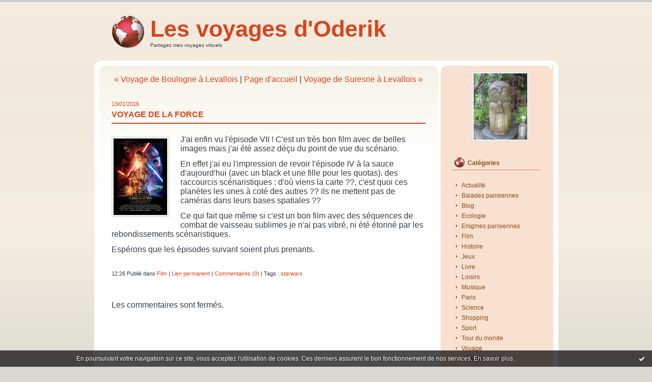

--- FILE ---
content_type: text/html; charset=UTF-8
request_url: http://lesvoyagesoderik.hautetfort.com/archive/2016/01/13/voyage-de-la-force-5744143.html
body_size: 5088
content:
<!DOCTYPE html PUBLIC "-//W3C//DTD XHTML 1.0 Transitional//EN" "http://www.w3.org/TR/xhtml1/DTD/xhtml1-transitional.dtd">
<html xmlns="http://www.w3.org/1999/xhtml" xml:lang="fr" lang="fr">
<head>
<link rel="icon" href="https://static.hautetfort.com/backend/graphics/favicon.ico" type="image/x-icon" />
<title>Voyage de la force : Les voyages d'Oderik</title>
<meta name="description" content="J'ai enfin vu l'épisode VII ! C'est un très bon film avec de belles images mais j'ai été assez déçu du point de vue du scénario. En effet j'ai eu..." />
<meta name="keywords" content="starwars" />
<link rel="canonical" href="http://lesvoyagesoderik.hautetfort.com/archive/2016/01/13/voyage-de-la-force-5744143.html" />
<meta name="abstract" content="Partagez mes voyages virtuels" />
<meta http-equiv="Content-Type" content="text/html; charset=utf-8" />
<meta name="publisher" content="http://www.blogspirit.com/" />
<meta name="generator" content="http://www.blogspirit.com/" />
<meta name="robots" content="index,follow" />
<link rel="stylesheet" href="https://static.hautetfort.com/backend/skins/set49/d9d7ce/style-cs.css" type="text/css" />
<link rel="stylesheet" href="http://lesvoyagesoderik.hautetfort.com/style.css?1728294952" type="text/css" />
<link rel="alternate" type="application/atom+xml" title="Atom" href="http://lesvoyagesoderik.hautetfort.com/atom.xml" />
<link rel="alternate" type="application/rss+xml" title="RSS" href="http://lesvoyagesoderik.hautetfort.com/index.rss" />
<link rel="start" href="http://lesvoyagesoderik.hautetfort.com/" title="Home" />
<link rel="prev" href="http://lesvoyagesoderik.hautetfort.com/archive/2016/01/11/voyage-de-boulogne-a-levallois-5743144.html" title="Voyage de Boulogne à Levallois" />
<link rel="next" href="http://lesvoyagesoderik.hautetfort.com/archive/2016/01/18/voyage-de-suresne-a-levallois-5746383.html" title="Voyage de Suresne à Levallois" />
<script>var _originalArrayFrom = Array.from;</script>
<script src="//ajax.googleapis.com/ajax/libs/prototype/1.7.3.0/prototype.js"></script>
<script>Array.from = _originalArrayFrom;</script>
<script type="text/javascript" src="https://static.hautetfort.com/backend/javascript/validator.js"></script>
<script type="text/javascript" src="https://static.hautetfort.com/backend/javascript/rememberme.js"></script>
<script type="text/javascript" src="https://static.hautetfort.com/backend/javascript/comment.js"></script>
<script type="text/javascript">
var errMsgName = "Saisissez votre nom.";
var errMsgEmail = "Saisissez votre email.";
var errMsgComment = "Écrire un commentaire.";
        </script>
<meta property="og:title" content="Voyage de la force"/>
<meta property="og:description" content="J'ai enfin vu l'épisode VII ! C'est un très bon film avec de belles images mais j'ai été assez déçu du point de vue du scénario. En effet j'ai eu..."/>
<meta property="og:image" content="https://size.blogspirit.net/hautetfort.com/lesvoyagesoderik/560/media/01/02/3183960618.jpg" />
<script type="text/javascript">

function popupCenter(url,width,height,xtr) {
    var top=(screen.height-height)/2;
    var left=(screen.width-width)/2;
    window.open(url,"",xtr+",top="+top+",left="+left+",width="+width+",height="+height);
}

</script>
<style type="text/css">
body {
margin-bottom: 0px;
}
#toppub { display: block; width: 555px; height: 140px; margin: 0 auto;}
.content a img {border:0px;}
#footer {
text-align: center;
font-size: 65%;
width: auto;
margin: 2em auto 0px auto;
color: #000;
line-height: 210%;
display: block;
padding: 15px 15px 35px ;
background: #fff url("http://static.hautetfort.com/backend/images/hetf-background.png") no-repeat 45% 10%;
border-top: 3px solid #D20000;
}
#footer a {
color: #000;
text-decoration: underline;
background-color: transparent;
display: inline;
}
#footer a:hover {
color: #000;
text-decoration: underline;
background-color: transparent;
display: inline;
}
#sponsored-links {
display: block;
margin: 0;
padding: 0;
border: 0;
background: transparent;
margin-bottom: -5px;
}
</style>
</head>
<body>
<div data-cookie="off"><p data-close><a href="#" title="J'ai lu ce message"><span class="ui-icon ui-icon-check">Ok</span></a></p><p data-text>En poursuivant votre navigation sur ce site, vous acceptez l'utilisation de cookies. Ces derniers assurent le bon fonctionnement de nos services. <a href="https://www.hautetfort.com/cookies.html" title="En savoir plus sur les cookies" target="_blank">En savoir plus</a>.</p></div><style>[data-cookie]{display:none;position:fixed;backface-visibility:hidden;bottom:0;left:0;width:100%;background:black;background:url([data-uri]);color:white;padding:.5em 0;text-align:center;z-index:9999;}
[data-cookie~="on"]{display:block;}
[data-cookie] p{color:white;font-size:12px;margin:0;padding:0 .5em;line-height:1.3em;text-shadow:1px 0 3px rgba(0,0,0,1);}
[data-cookie] a{color:white;}
[data-cookie] [data-text]{margin:1px auto 0;text-align:left;max-width:980px;}
[data-cookie] [data-close]{float:right;margin:0 .5em;}
[data-cookie] .ui-icon{background-image: url(//download.jqueryui.com/themeroller/images/ui-icons_ffffff_256x240.png);}
.ui-icon-check {background-position: -64px -144px;}
.ui-icon {height: 16px;width: 16px;}
.ui-icon {background-repeat: no-repeat;display: block;overflow: hidden;text-indent: -99999px;}
@media print {[data-cookie]{display:none;}}
</style>
<div id="container">
<div class="container-decorator1">
<div class="container-decorator2">
<div id="banner-img">
<div class="banner-img-decorator1">
<div class="banner-img-decorator2">
<div class="img-link">
<a href="http://lesvoyagesoderik.hautetfort.com/"></a>
</div>
</div>
</div>
</div>
<div id="banner">
<div class="banner-decorator1">
<div class="banner-decorator2">
<h1><a href="http://lesvoyagesoderik.hautetfort.com/">Les voyages d'Oderik</a></h1>
<h2>Partagez mes voyages virtuels</h2>
</div>
</div>
</div>
<div id="left">
<div class="left-decorator1">
<div class="left-decorator2">
<div class="sidebar"></div>
</div>
</div>
</div>
<div id="right">
<div class="right-decorator1">
<div class="right-decorator2">
<div class="sidebar"> <div id="box-yourphoto" class="boxtitleless-decorator1"><div class="boxtitleless-decorator2"><div class="boxtitleless-decorator3"> <div class="link-note"> <div id="my-photo"> <img src="http://lesvoyagesoderik.hautetfort.com/media/01/02/3232942748.JPG" width="105" height="130" alt="Photo" /> </div></div> </div></div></div><!--boxsep-->
<div id="box-categories" class="box-decorator1"><div class="box-decorator2"><div class="box-decorator3"> <div class="decorator1"> <div class="decorator2"><h2>Catégories</h2></div></div> <div class="boxcontent-decorator1"><div class="boxcontent-decorator2"><div class="boxcontent-decorator3"> <ul>     <li> <a href="http://lesvoyagesoderik.hautetfort.com/actualite/">Actualité</a>    </li>  <li> <a href="http://lesvoyagesoderik.hautetfort.com/balades_parisiennes/">Balades parisiennes</a>    </li>  <li> <a href="http://lesvoyagesoderik.hautetfort.com/blog/">Blog</a>    </li>  <li> <a href="http://lesvoyagesoderik.hautetfort.com/ecologie/">Ecologie</a>    </li>  <li> <a href="http://lesvoyagesoderik.hautetfort.com/enigmes_parisiennes/">Enigmes parisiennes</a>    </li>  <li> <a href="http://lesvoyagesoderik.hautetfort.com/film/">Film</a>    </li>  <li> <a href="http://lesvoyagesoderik.hautetfort.com/histoire/">Histoire</a>    </li>  <li> <a href="http://lesvoyagesoderik.hautetfort.com/jeux/">Jeux</a>    </li>  <li> <a href="http://lesvoyagesoderik.hautetfort.com/livre/">Livre</a>    </li>  <li> <a href="http://lesvoyagesoderik.hautetfort.com/loisirs/">Loisirs</a>    </li>  <li> <a href="http://lesvoyagesoderik.hautetfort.com/musique/">Musique</a>    </li>  <li> <a href="http://lesvoyagesoderik.hautetfort.com/paris/">Paris</a>    </li>  <li> <a href="http://lesvoyagesoderik.hautetfort.com/science/">Science</a>    </li>  <li> <a href="http://lesvoyagesoderik.hautetfort.com/shopping/">Shopping</a>    </li>  <li> <a href="http://lesvoyagesoderik.hautetfort.com/sport/">Sport</a>    </li>  <li> <a href="http://lesvoyagesoderik.hautetfort.com/tour_du_monde/">Tour du monde</a>    </li>  <li> <a href="http://lesvoyagesoderik.hautetfort.com/voyage/">Voyage</a>    </li>  <li> <a href="http://lesvoyagesoderik.hautetfort.com/voyage_en_france/">Voyage en France</a>   </li> </ul> </div></div></div> </div></div></div> <!--boxsep-->
<div id="box-photoalbums" class="box-decorator1"><div class="box-decorator2"><div class="box-decorator3"><div class="decorator1"><div class="decorator2"><h2><a href="http://lesvoyagesoderik.hautetfort.com/album/index.html">Albums Photos</a></h2></div></div><div class="boxcontent-decorator1"><div class="boxcontent-decorator2"><div class="boxcontent-decorator3"><ul><li class="album cover lastcover"><a href="http://lesvoyagesoderik.hautetfort.com/album/bestiaire-parisien/"><img alt="Bestiaire parisien" src="http://lesvoyagesoderik.hautetfort.com/album/bestiaire-parisien/1900158811.jpg" border="0"/></a></li><li class="album title lasttitle"><a href="http://lesvoyagesoderik.hautetfort.com/album/bestiaire-parisien/">Bestiaire parisien</a></li></ul></div></div></div></div></div></div><!--boxsep-->
<div id="box-youremail" class="boxtitleless-decorator1"><div class="boxtitleless-decorator2"><div class="boxtitleless-decorator3"> <div class="link-note"><a href="&#109;&#97;&#105;&#108;&#116;&#111;&#58;%6f%64%65%72%69%6b@%6f%72%61%6e%67%65.%66%72" >&#x6f;&#x64;&#x65;&#x72;&#x69;&#x6b;&#x40;&#x6f;&#x72;&#x61;&#x6e;&#x67;&#x65;&#x2e;&#x66;&#x72;</a></div> </div></div></div><!--boxsep-->
<div id="box-mybox627611" class="box-decorator1"><div class="box-decorator2"><div class="box-decorator3"><div class="decorator1"><div class="decorator2"><h2>Liens</h2></div></div><div class="boxcontent-decorator1"><div class="boxcontent-decorator2"><div class="boxcontent-decorator3"><a href="http://parisbalades.fr.nf/" target="_blank">Mon site sur Paris</a><br> <a href="https://baladesoderik.pagesperso-orange.fr/" target="_blank">Balades à Enigmes</a><br> <a href="http://perso.numericable.fr/poub55/Pages/BD.html" target="_blank">Mes BD</a><!--wizard:text--></div></div></div></div></div></div><!--boxsep-->
</div>
</div>
</div>
</div>
<div id="center">
<div class="center-decorator1">
<div class="center-decorator2">
<div class="content">
<p align="right" class="nav">
<a class="navprev" href="http://lesvoyagesoderik.hautetfort.com/archive/2016/01/11/voyage-de-boulogne-a-levallois-5743144.html">&laquo; Voyage de Boulogne à Levallois</a> |                                         <a class="navup" href="http://lesvoyagesoderik.hautetfort.com/">Page d'accueil</a>
| <a class="navnext" href="http://lesvoyagesoderik.hautetfort.com/archive/2016/01/18/voyage-de-suresne-a-levallois-5746383.html">Voyage de Suresne à Levallois &raquo;</a>                                    </p>
<h2 class="date"><span>13/01/2016</span></h2>
<h3 id="p1"><span>Voyage de la force</span></h3>
<div class="posttext">
<div class="posttext-decorator1">
<div class="posttext-decorator2">
<p><img id="media-5265883" style="float: left; margin: 0.2em 1.4em 0.7em 0;" title="" src="http://lesvoyagesoderik.hautetfort.com/media/01/02/3183960618.jpg" alt="starwars" />J'ai enfin vu l'épisode VII ! C'est un très bon film avec de belles images mais j'ai été assez déçu du point de vue du scénario.</p>
<p>En effet j'ai eu l'impression de revoir l'épisode IV à la sauce d'aujourd'hui (avec un black et une fille pour les quotas). des raccourcis scénaristiques : d'où viens la carte ??, c'est quoi ces planètes les unes à coté des autres ?? ils ne mettent pas de caméras dans leurs bases spatiales ??</p>
<p>Ce qui fait que même si c'est un bon film avec des séquences de combat de vaisseau sublimes je n'ai pas vibré, ni été étonné par les rebondissements scénaristiques.</p>
<p>Espérons que les épisodes suivant soient plus prenants.</p>
<div style="clear:both;"></div>
</div>
</div>
</div>
<div class="postbottom">
<div class="postbottom-decorator1">
<div class="postbottom-decorator2">
<p class="posted">
12:26 Publié dans <a href="http://lesvoyagesoderik.hautetfort.com/film/">Film</a>  | <a href="http://lesvoyagesoderik.hautetfort.com/archive/2016/01/13/voyage-de-la-force-5744143.html" id="a">Lien permanent</a>  | <a href="http://lesvoyagesoderik.hautetfort.com/archive/2016/01/13/voyage-de-la-force-5744143.html#comments" rel="nofollow">Commentaires (0)</a>  | Tags : <a href="http://lesvoyagesoderik.hautetfort.com/tag/starwars">starwars</a> 
</p>
</div>
</div>
</div>
<div class="commentlist">
<span id="comments"></span>
<p>Les commentaires sont fermés.</p>
</div>
</div>
</div>
</div>
</div>
<div style="clear: both;">&#160;</div>
</div>
</div>
</div>
<div id="extraDiv1"><span></span></div><div id="extraDiv2"><span></span></div><div id="extraDiv3"><span></span></div>
<div id="extraDiv4"><span></span></div><div id="extraDiv5"><span></span></div><div id="extraDiv6"><span></span></div>
<script type="text/javascript" src="https://static.hautetfort.com/backend/javascript/validation-min.js"></script><script type="text/javascript">
// <![CDATA[

function popupCenter(url,width,height,xtr) {
    var top=(screen.height-height)/2;
    var left=(screen.width-width)/2;
    window.open(url,"",xtr+",top="+top+",left="+left+",width="+width+",height="+height);
};

// ]]>
</script><script>
if(typeof jQuery == 'function' && jQuery('div[data-cookie]').length) {
  jQuery('p[data-close] a').on('click', function (event) {
    event.preventDefault();
    jQuery('div[data-cookie]').attr('data-cookie', 'off');
    var d = new Date();
    d.setTime(d.getTime() + (86400000 * 365));
    document.cookie = 'cookies_message=hide; expires=' + d.toGMTString() + '; path=/';
  });
} else if(typeof $$ == 'function' && $$('div[data-cookie]').length) {
  $$('p[data-close] a')[0].observe('click', function (event) {
    event.preventDefault();
    $$('div[data-cookie]')[0].setAttribute('data-cookie', 'off');
    var d = new Date();
    d.setTime(d.getTime() + (86400000 * 365));
    document.cookie = 'cookies_message=hide; expires=' + d.toGMTString() + '; path=/';
  });
}
if (!document.cookie.replace(new RegExp("(?:(?:^|.*;)\\s*cookies_message\\s*\\=\\s*([^;]*).*$)|^.*$"), "$1")) {
  if(typeof jQuery == 'function') {
    jQuery('div[data-cookie]').attr('data-cookie', 'on');
  } else if(typeof $$ == 'function') {
    $$('div[data-cookie]')[0].setAttribute('data-cookie', 'on');
  }
}
</script>
<input type='hidden' id='_videoStepTitleText+11' value=' Videos We Recommend' /><input type='hidden' id='_videoStepTitleStyle+11' value='font-family:Arial, Helvetica Neue, Helvetica, sans-serif;font-size: 16px;color: #FFFFFF;text-align: center;font-weight: normal;font-style: normal;text-decoration: none;' /><input type='hidden' id='_videoStepBackgroundColor+11' value='#404d55' /><input type='hidden' id='_videoStepHasBorder+11' value='True' /><input type='hidden' id='_videoStepCountry+11' value='FR' /><input type='hidden' id='_videoStepScriptType' value='3' /><div id='divVideoStep+11' class='divVideoStep'></div><script type='text/javascript'>(function (){var vs = document.createElement('script'); vs.type = 'text/javascript';vs.async = true;vs.src = 'http://kweb.videostep.com/GetLink';var s = document.getElementsByTagName('script')[0]; s.parentNode.insertBefore(vs, s);})();</script>
<input type='hidden' id='_videoStepPublisherId' value='111' />
<div id="footer">
<a href="http://www.hautetfort.com/create_account.php">Créer un blog</a> sur <a href="http://www.hautetfort.com/">Hautetfort</a>
<br />
<a href="http://www.hautetfort.com/explore/blogs">Les derniers blogs mis à jour</a>&nbsp;|
<a href="http://www.hautetfort.com/explore/posts">Les dernières notes publiées</a>&nbsp;|
<a href="http://www.hautetfort.com/explore/posts/tags">Les tags les plus populaires</a>
<br />
<a href="http://www.hautetfort.com/moderate.php?blog_url=http%3A%2F%2Flesvoyagesoderik.hautetfort.com%2F">Déclarer un contenu illicite</a>&nbsp;|
<a href="http://lesvoyagesoderik.hautetfort.com/mentions-legales.html">Mentions légales de ce blog</a>
&nbsp;|
<a href="http://www.hautetfort.com/">Hautetfort</a> est une marque déposée de la société talkSpirit
&nbsp;|
Créez votre <a href="http://www.hautetfort.com/">blog</a> !
</div>
<script type="text/javascript">

  var _gaq = _gaq || [];
  _gaq.push(['_setAccount', 'UA-351048-6']);
  _gaq.push(['_trackPageview']);
_gaq.push(['_trackEvent', 'Free plan', 'Loisirs, Détente', 'lesvoyagesoderik.hautetfort.com']);
_gaq.push(['_trackEvent', 'Free plan', 'Sports', 'lesvoyagesoderik.hautetfort.com']);
_gaq.push(['_trackEvent', 'Free plan', 'Voyages', 'lesvoyagesoderik.hautetfort.com']);
_gaq.push(['_trackEvent', 'Free plan1', 'MultiCategories', 'lesvoyagesoderik.hautetfort.com']);


  (function() {
    var ga = document.createElement('script'); ga.type = 'text/javascript'; ga.async = true;
    ga.src = ('https:' == document.location.protocol ? 'https://ssl' : 'http://www') + '.google-analytics.com/ga.js';
    var s = document.getElementsByTagName('script')[0]; s.parentNode.insertBefore(ga, s);
  })();

</script>
</body>
</html>

--- FILE ---
content_type: text/css
request_url: https://static.hautetfort.com/backend/skins/set49/d9d7ce/style-cs.css
body_size: 2252
content:
/* SET 49 */
*{margin:0;padding:0;}
body, dl, dt, dd, ul, ol, h1, h2, h3, h4, h5, h6, pre, code, form, fieldset, legend, input, select, textarea{font-size:12px; color:#353f48; font-weight:normal;}
fieldset, img{border:0}
address, caption, cite, code, dfn, th, var{font-style:normal; font-weight:normal;}
a{color:#d7451e; text-decoration:none; outline:none;}
a:hover{text-decoration:underline;}
select option{padding:0 3px;}
ul li{list-style:none;}
table{border-collapse:collapse; border-spacing:0;}
hr{display:none;}
body{font-family:Arial, Helvetica, sans-serif;background-color:#d9d7ce}
div#container {background:#d9d7ce url(http://static.hautetfort.com/backend/graphics/design/preview/set49/d9d7ce/bg-body.gif) repeat-x;text-align:center;overflow:hidden;}
div.container-decorator1,
div.container-decorator2,
div.container-decorator3,
div.container-decorator4{width:911px; margin:0 auto; text-align:left;}
div.container-decorator1,
div.container-decorator3{width:911px; padding-bottom:20px; background:url(http://static.hautetfort.com/backend/graphics/design/preview/set49/d9d7ce/bg-cadre-bas.gif) no-repeat left bottom;overflow: hidden;
margin-bottom: 20px;}
div.container-decorator2,
div.container-decorator4{float:left; width:911px; padding-bottom:10px; background-color:#fff;}
div#extraDiv1{float:left; width:911px; height:20px;}
div#left{
display:none;
}
div#right{
float:right; width:218px; padding-top:26px; margin:-4px 10px 0 0; background:#f9e1d1 url(http://static.hautetfort.com/backend/graphics/design/preview/set49/d9d7ce/bg-sidebar-top.gif) no-repeat; overflow:hidden; display:inline;padding:11px 0 0 0px;
width:221px;  overflow:hidden;
}
div#center{float:left; width:665px; padding:0 10px 0 0; margin-top:-4px; background:url(http://static.hautetfort.com/backend/graphics/design/preview/set49/d9d7ce/bg-content.gif) no-repeat; overflow:hidden;
padding:0px;
margin-left:10px;
}
#banner{
height:133px;
padding-left:110px;
background:url(http://static.hautetfort.com/backend/graphics/design/preview/set49/d9d7ce/bg-header.gif) no-repeat;
}
#banner-img {
background-repeat:no-repeat;
background-color:transparent;
background-position: center top;
padding-bottom: 16px;
display: none;
}
.img-link a {
display: block;
width: 100%;
}
#banner h1{padding-top:31px; font-size:45px; color:#d7451e; font-weight:bold;}
#banner h2{font-size:10px; color:#353f48;}
#banner a{color:#d7451e;}
#banner a:hover{text-decoration:none;}
.left-decorator1{float:left; width:218px; background:url(http://static.hautetfort.com/backend/graphics/design/preview/set49/d9d7ce/bg-sidebar-bas.gif) no-repeat left bottom;}
.sidebar .box-decorator1,
.sidebar .boxtitleless-decorator1{padding-bottom:15px; margin-bottom:15px; background:url(http://static.hautetfort.com/backend/graphics/design/preview/set49/d9d7ce/bg-sidebar-sep.gif) no-repeat left bottom;}
.sidebar .boxtitleless-decorator1{padding-right:15px; padding-left:30px;}
.sidebar .decorator1{background:url(http://static.hautetfort.com/backend/graphics/design/preview/set49/d9d7ce/bg-sidebar-filet.gif) no-repeat left bottom;}
.sidebar h2{width:165px; padding:5px 0 7px 53px; background:url(http://static.hautetfort.com/backend/graphics/design/preview/set49/d9d7ce/bg-sidebar-title.gif) no-repeat; color:#884b16; font-weight:bold;}
.sidebar a{color:#884b16;}
.sidebar ul{padding:20px 20px 10px 30px;}
.sidebar ul.album_layout{padding:20px 15px 10px 0px;}
.sidebar .box-decorator1 ul.album_layout{padding:20px 30px 10px 30px;}
.sidebar ul ul{padding:2px 0 0 20px;}
.sidebar li{padding:3px 0;}
.sidebar li li{padding:2px 0;}
.sidebar li a{padding-left:11px; background:url(http://static.hautetfort.com/backend/graphics/design/preview/set49/d9d7ce/icon-sidebar-link.gif) no-repeat 0px 4px; display:block;}
.sidebar #box-newsletter ul{padding:12px 20px 0 13px;}
.sidebar #box-newsletter li{padding:6px 0; margin:0 0 0 6px;}
.sidebar #box-newsletter li a{background:none;}
.sidebar #box-newsletter label input{width:13px; height:13px; margin:0 4px 3px 0; overflow:hidden; vertical-align:middle;}
.sidebar #box-recentcomments li a{padding-left:0px; background:none; display:inline;}
.sidebar #box-yourphoto #my-photo{text-align:center;}
.sidebar #box-yourphoto #my-photo img,
.sidebar .box-decorator1 li.cover img,
.sidebar .boxtitleless-decorator1 li.cover img,
.content .posttext p img{padding:3px; background-color:#eee; border:1px solid #ddd;}
.sidebar #box-mybox2733885 .boxcontent-decorator3,
.sidebar #box-mybox1544103 .boxcontent-decorator3{padding:15px 20px 20px 20px;}
.sidebar #box-search{background:none;}
.sidebar #box-search .decorator1{background-image:url(http://static.hautetfort.com/backend/graphics/design/preview/set49/d9d7ce/bg-search-filet.gif);}
.sidebar #box-search .box-decorator2{padding-top:12px; background:url(http://static.hautetfort.com/backend/graphics/design/preview/set49/d9d7ce/bg-search-top.gif) no-repeat;}
.sidebar #box-search .box-decorator3{padding:0 0 10px 0; background:url(http://static.hautetfort.com/backend/graphics/design/preview/set49/d9d7ce/bg-search-bas.gif) no-repeat left bottom; text-align:center;}
.sidebar #box-search .box-decorator3 h2{color:#fff; text-align:left;}
.sidebar #box-search input{margin-top:12px;}
.sidebar #box-maps .boxcontent-decorator1,
.sidebar #box-maps2 .boxcontent-decorator1{padding:12px 5px 0 5px;}
.content{padding:18px 24px 30px 24px;}
.content h2{margin-top:30px; font-size:13px; color:#16284e; font-weight:bold; text-transform:uppercase;}
.content h2.date{padding-top:8px; margin-top:0px; font-size:11px; color:#d7451e; font-weight:normal; text-transform:none;}
.content h3{padding:6px 0 7px 0; border-bottom:2px solid #d7451e; font-size:16px; color:#d7451e; font-weight:bold; text-transform:uppercase;}
.content h3.total{padding:20px 0 0 0; margin-bottom:8px;}
.content h3 a{color:#d7451e;}
.content p{padding-top:12px;}
.content .posttext{clear:both; padding:0 0 20px 0;}
.content .posttext .posttext-decorator2{padding-top:10px;}
.content .readmore{padding:0 0 20px 0;}
.content .postbottom{clear:both; padding:0 0 15px 0; margin-bottom:20px; font-size:11px;}
.content p.posted{clear:both;}
.content .pager{padding:10px 0 0 0; text-align:center;}
.content .pager span{padding-right:10px;}
.content .pager a{font-size:11px;}
.content .listcontent{padding-top:20px;}
.sidebar .box-decorator1 li.title{padding-bottom:16px;}
.sidebar .box-decorator1 li.cover,
.sidebar .boxtitleless-decorator1 li.cover{margin:0px; padding-bottom:0px; background:none; text-align:center;}
.sidebar .box-decorator1 li.cover a,
.sidebar .boxtitleless-decorator1 li.cover a{padding:0px; background:none;}
.sidebar .calendar-box{padding:15px 0 0 35px;}
table.calendar{width:84%; font-size:10px;}
th.day-of-week{margin-top:10px; border-bottom:1px solid #000; font-weight:bold; text-align:center; text-transform:uppercase; line-height:150%;}
td.selected-day{margin-top:10px; text-align:center; line-height:150%;}
td.day{margin-top:10px; border-bottom:1px solid #d7451e; text-align:center; line-height:150%;}
th.day-of-week{background:none;}
td.even{padding:5px 0px 5px 0px; background:none;}
td.odd{padding:5px 0px 5px 0px; background:none;}
td.selected{background:#d7451e;}
table.calendar a:link{color:#999;}
table.calendar a:visited{color:#999;}
table.calendar td.selected a{color:#fff;}
table.calendar a{text-decoration:none;}
table.calendar a:active{background-color:#d7451e; color:#fff;}
.spacer{clear:both;}
.nowrap{white-space:nowrap;}
.content .nav{padding:0 0 25px 0; text-align:center;}
.content .commentlist{clear:both; padding:0 0 0 0; margin-bottom:40px;}
.commentparent, .commentchild{padding:0px; margin:10px 0px; line-height:150%;}
.commentparent .gravatar, .commentchild .gravatar{float:left; margin:0 5px 5px 0;}
.commentparent p.posted, .commentchild p.posted{margin:5px 5px 5px 0; padding:0px;}
.commentparent p, .commentchild p{margin-top:0px; margin-bottom:0px;}
.commentchild.author, .commentparent.author{padding:7px 7px 1px 7px; background-color:#eee;}
.commentparent{padding:3px;}
.commentchild{padding:3px; margin:4px 0px 4px 40px;}
.content .commentlist p.posted{margin:15px 0 10px;}
#commentform{padding-top:20px;}
input{font-size:100%;}
textarea{clear:both; width:99%; font-size:100%;}
form .formelement{clear:both; width:99%; padding-top:5px; padding-bottom:5px; background:transparent; font-size:12px;}
form .formelement .name{float:left; width:auto; padding-left:1em; padding-right:5px;}
form .formelement .value{float:right; width:70%;}
form .formelement .error{font-size:90%; color:#f00; font-weight:bold;}
form .formelement .value input{margin:3px 5px;}
form .formelement textarea{margin-top:5px;}
.album_list {float:left;padding: 10px 0;width:100%}
.album_image {float:left;}
.content h3.album_title, .content h4.album_subtitle{margin:0px; padding:0px 0px 0px 100px;text-align:left;clear:none;float:none;background:none;border:none;box-shadow:none}
.content h3.album_title {padding-bottom:7px;}
.album-container h3{margin-top:5px; font-size:16px; font-weight:bold; text-align:center;}
.album-container a img,
.album-container #cover-intro img,
.album-container .thumblist-nofloat img,
.album-container .thumblist-with-detail img,
.album-container #photo-detail .photo-container img,
.album-container #photo-detail .photo-container-no-thumb img,
.album-container .thumblist img{padding:3px; background-color:#eee; border:1px solid #ddd;}
.album-container #gallery,
.album-container #cover-intro,
.album-container #photo-detail{text-align:center;}
.album-container{padding-bottom:40px;}
.album-container #cover-intro p{margin:12px 140px; text-align:center;}
.album-container #cover-intro p a{font-size:12px;}
.album-container .nav{padding:20px 20px 12px 0; text-align:right;}
.album-container #photo-detail .photo-container{padding:20px; text-align:center;}
.album-container #photo-detail .photo-container h4{padding:15px 0 10px 0; font-size:12px; font-weight:bold;}
.album-container #photo-detail .photo-container-no-thumb{padding:20px; text-align:left;}
.album-container #photo-detail .photo-container-no-thumb h4{padding-bottom:10px; font-size:12px; font-weight:bold;}
.album-container #photo-detail .photo-container-no-thumb img{float:left; margin:0 12px 12px 0;}
.album-container .thumblist{clear:both; float:left; padding:20px;}
.album-container .thumblist img{float:left; margin:10px;}
.album-container .thumblist-nofloat{padding-top:15px;}
.album-container .thumblist-nofloat img{margin:10px;}
.album-container .thumblist-with-detail{float:left; padding:20px; text-align:left;}
.album-container .thumblist-with-detail .thumb-container{float:left; width:99%; padding:8px 0 12px 0;}
.album-container .thumblist-with-detail a{float:left;}
.album-container .thumblist-with-detail img{margin-right:10px; margin-bottom:10px;}
.album-container .thumblist-with-detail h4{padding-bottom:10px; font-weight:bold;}
.album-container .thumblist-with-detail a.view-details{float:right;}
ul.category-list{margin:20px 0px 0px 20px; column-count:2; -moz-column-count:2; -webkit-column-count:2; -khtml-column-count:2;}
ul.category-list ul{margin-left:20px;}
ul.category-list li{padding:0px 20px 12px 10px;}
ul.category-list li li{padding-top:6px; padding-bottom:0px; font-size:11px;}
ul.archive-list{margin:20px 0px 0px 20px; column-count:3; -moz-column-count:3; -webkit-column-count:3; -khtml-column-count:3;}
ul.archive-list li{padding-left:10px;}
ul.tag-list{margin:20px 0px 0px 20px;}
ul.tag-list li{margin:0px 0px 0px 10px; background:none; display:inline;}
#footer{font-size:11px !important;}

--- FILE ---
content_type: text/css
request_url: http://lesvoyagesoderik.hautetfort.com/style.css?1728294952
body_size: 98
content:
body{
font-family:Tahoma,Arial,sans-serif;
font-size:100%;
word-spacing:normal;
}
